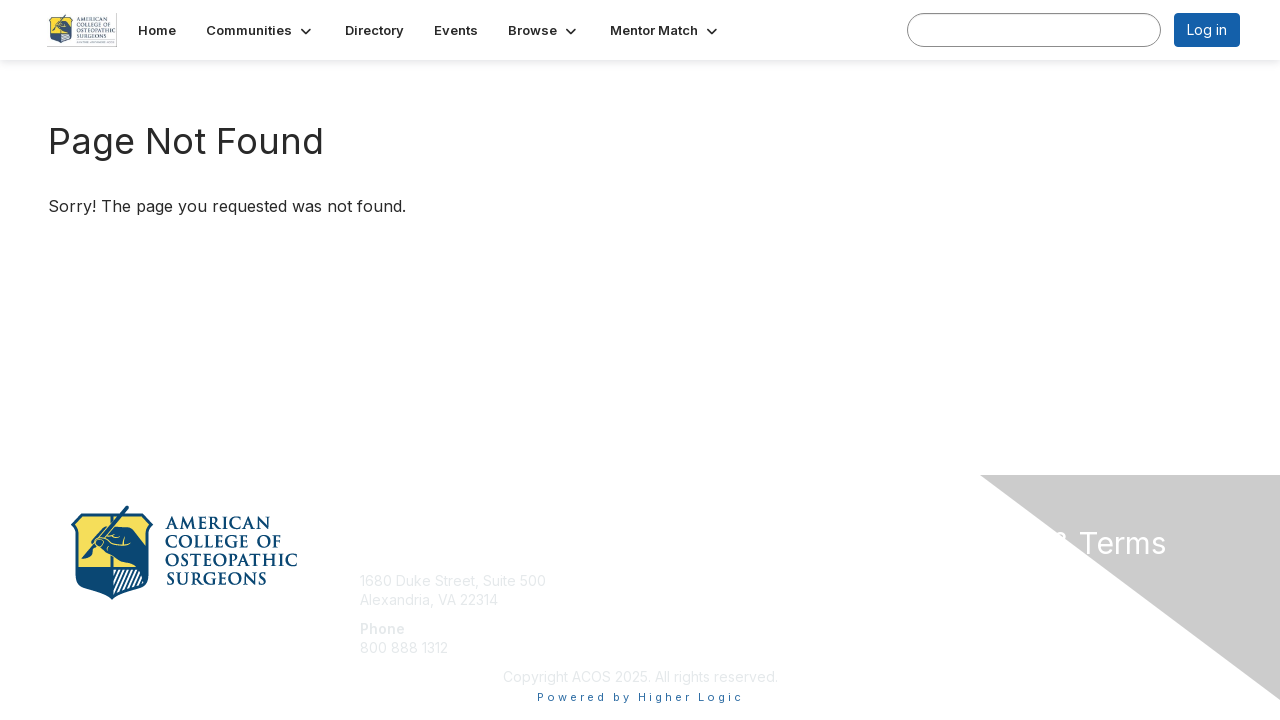

--- FILE ---
content_type: text/html; charset=utf-8
request_url: https://community.facos.org/network/members/profile/contributions/contributions-achievements?UserKey=bd50df59-7498-4589-8905-127cd9d23480
body_size: 25113
content:


<!DOCTYPE html>
<html lang="en">
<head id="Head1"><meta name="viewport" content="width=device-width, initial-scale=1.0" /><meta http-equiv="X-UA-Compatible" content="IE=edge" /><title>
	 - American College of Osteopathic Surgeons
</title><meta name='audience' content='ALL' /><meta name='rating' content='General' /><meta name='distribution' content='Global, Worldwide' /><meta name='copyright' content='Higher Logic, LLC' /><meta name='content-language' content='EN' /><meta name='referrer' content='strict-origin-when-cross-origin' /><link rel='SHORTCUT ICON' href='https://higherlogicdownload.s3.amazonaws.com/FACOS/ed1dbaa1-8cae-4bb9-8705-3567bc995b5f/UploadedImages/Logo_ACOS-RGB_2.jpg' type='image/jpeg' /><link type='text/css' rel='stylesheet' href='https://fonts.googleapis.com/css2?family=Inter:wght@300;400;600;800'/><link type="text/css" rel="stylesheet" href="https://d3uf7shreuzboy.cloudfront.net/WebRoot/stable/Ribbit/Ribbit~main.bundle.47bbf7d39590ecc4cc03.hash.css"/><link href='https://d2x5ku95bkycr3.cloudfront.net/HigherLogic/Font-Awesome/7.1.0-pro/css/all.min.css' type='text/css' rel='stylesheet' /><link rel="stylesheet" href="https://cdnjs.cloudflare.com/ajax/libs/prism/1.24.1/themes/prism.min.css" integrity="sha512-tN7Ec6zAFaVSG3TpNAKtk4DOHNpSwKHxxrsiw4GHKESGPs5njn/0sMCUMl2svV4wo4BK/rCP7juYz+zx+l6oeQ==" crossorigin="anonymous" referrerpolicy="no-referrer" /><link href='https://d2x5ku95bkycr3.cloudfront.net/HigherLogic/bootstrap/3.4.1/css/bootstrap.min.css' rel='stylesheet' /><link type='text/css' rel='stylesheet' href='https://d3uf7shreuzboy.cloudfront.net/WebRoot/stable/Desktop/Bundles/Desktop_bundle.min.339fbc5a533c58b3fed8d31bf771f1b7fc5ebc6d.hash.css'/><link href='https://d2x5ku95bkycr3.cloudfront.net/HigherLogic/jquery/jquery-ui-1.13.3.min.css' type='text/css' rel='stylesheet' /><link href='https://d132x6oi8ychic.cloudfront.net/higherlogic/microsite/generatecss/a9a0995e-cfcd-43bf-a12c-b2884e76c499/9ce7c37e-905a-4882-923f-9274b7bc9e75/639005445622570000/34' type='text/css' rel='stylesheet' /><script type='text/javascript' src='https://d2x5ku95bkycr3.cloudfront.net/HigherLogic/JavaScript/promise-fetch-polyfill.js'></script><script type='text/javascript' src='https://d2x5ku95bkycr3.cloudfront.net/HigherLogic/JavaScript/systemjs/3.1.6/system.min.js'></script><script type='systemjs-importmap' src='/HigherLogic/JavaScript/importmapping-cdn.json?639040174335538042'></script><script type='text/javascript' src='https://d2x5ku95bkycr3.cloudfront.net/HigherLogic/jquery/jquery-3.7.1.min.js'></script><script src='https://d2x5ku95bkycr3.cloudfront.net/HigherLogic/jquery/jquery-migrate-3.5.2.min.js'></script><script type='text/javascript' src='https://d2x5ku95bkycr3.cloudfront.net/HigherLogic/jquery/jquery-ui-1.13.3.min.js'></script>
                <script>
                    window.i18nConfig = {
                        initialLanguage: 'en',
                        i18nPaths: {"i18n/js-en.json":"https://d3uf7shreuzboy.cloudfront.net/WebRoot/stable/i18n/js-en.8e6ae1fa.json","i18n/js-es.json":"https://d3uf7shreuzboy.cloudfront.net/WebRoot/stable/i18n/js-es.5d1b99dc.json","i18n/js-fr.json":"https://d3uf7shreuzboy.cloudfront.net/WebRoot/stable/i18n/js-fr.82c96ebd.json","i18n/react-en.json":"https://d3uf7shreuzboy.cloudfront.net/WebRoot/stable/i18n/react-en.e08fef57.json","i18n/react-es.json":"https://d3uf7shreuzboy.cloudfront.net/WebRoot/stable/i18n/react-es.3cde489d.json","i18n/react-fr.json":"https://d3uf7shreuzboy.cloudfront.net/WebRoot/stable/i18n/react-fr.3042e06c.json"}
                    };
                </script><script src='https://d3uf7shreuzboy.cloudfront.net/WebRoot/stable/i18n/index.4feee858.js'></script><script src='https://d2x5ku95bkycr3.cloudfront.net/HigherLogic/bootstrap/3.4.1/js/bootstrap.min.js'></script><script src='https://d3uf7shreuzboy.cloudfront.net/WebRoot/stable/Ribbit/Ribbit~main.bundle.d123a1134e3a0801db9f.hash.js'></script><script type='text/javascript'>var higherlogic_crestApi_origin = 'https://api.connectedcommunity.org'</script><script type='text/javascript' src='/HigherLogic/CORS/easyXDM/easyXDM.Min.js'></script><script src="https://cdnjs.cloudflare.com/ajax/libs/prism/1.24.1/prism.min.js" integrity="sha512-axJX7DJduStuBB8ePC8ryGzacZPr3rdLaIDZitiEgWWk2gsXxEFlm4UW0iNzj2h3wp5mOylgHAzBzM4nRSvTZA==" crossorigin="anonymous" referrerpolicy="no-referrer"></script><script src="https://cdnjs.cloudflare.com/ajax/libs/prism/1.24.1/plugins/autoloader/prism-autoloader.min.js" integrity="sha512-xCfKr8zIONbip3Q1XG/u5x40hoJ0/DtP1bxyMEi0GWzUFoUffE+Dfw1Br8j55RRt9qG7bGKsh+4tSb1CvFHPSA==" crossorigin="anonymous" referrerpolicy="no-referrer"></script><script type='text/javascript' src='https://d3uf7shreuzboy.cloudfront.net/WebRoot/stable/Desktop/Bundles/Desktop_bundle.min.e5bfc8151331c30e036d8a88d12ea5363c3e2a03.hash.js'></script><script>window.CDN_PATH = 'https://d3uf7shreuzboy.cloudfront.net'</script><script>var filestackUrl = 'https://static.filestackapi.com/filestack-js/3.28.0/filestack.min.js'; var filestackUrlIE11 = 'https://d2x5ku95bkycr3.cloudfront.net/HigherLogic/JavaScript/filestack.ie11.min.js';</script><!-- Google Tag Manager --><script>(function(w,d,s,l,i){w[l]=w[l]||[];w[l].push({'gtm.start': new Date().getTime(),event:'gtm.js'});var f=d.getElementsByTagName(s)[0],j=d.createElement(s),dl=l!='dataLayer'?'&l='+l:'';j.async=true;j.src='//www.googletagmanager.com/gtm.js?id='+i+dl;f.parentNode.insertBefore(j,f);})(window,document,'script','dataLayer','UA-55297468-1');</script><!-- End Google Tag Manager --></head>
<body class="bodyBackground ribbit  interior  ">
	<!-- Google Tag Manager (noscript) --><noscript><iframe src="//www.googletagmanager.com/ns.html?id=UA-55297468-1" height="0" width="0" style="display:none;visibility:hidden"></iframe></noscript><!-- End Google Tag Manager (noscript) -->
	
    
    

	
	

	<div id="MembershipWebsiteAlertContainer" class="row">
	
		<span id="MembershipExpirationReminder_75e9a5a6473f4dd7a42a7221a72ac164"></span>

<script>
    (function () {
        var renderBBL = function () {
            window.renderReactDynamic(['WebsiteAlert', 'MembershipExpirationReminder_75e9a5a6473f4dd7a42a7221a72ac164', {
                alertClass: '',
                linkText: '',
                linkUrl: '',
                text: '',
                isInAuxMenu: 'True',
                showLink: false,
                visible: false
            }]);
        };

        if (window.renderReactDynamic) {
            renderBBL();
        } else {
            window.addEventListener('DOMContentLoaded', renderBBL);
        }
    })()
</script>

    
</div>

	<div id="MPOuterMost" class="container  full ">
		<form method="post" action="./contributions-achievements?UserKey=bd50df59-7498-4589-8905-127cd9d23480" onsubmit="javascript:return WebForm_OnSubmit();" id="MasterPageForm" class="form">
<div class="aspNetHidden">
<input type="hidden" name="ScriptManager1_TSM" id="ScriptManager1_TSM" value="" />
<input type="hidden" name="StyleSheetManager1_TSSM" id="StyleSheetManager1_TSSM" value="" />
<input type="hidden" name="__EVENTTARGET" id="__EVENTTARGET" value="" />
<input type="hidden" name="__EVENTARGUMENT" id="__EVENTARGUMENT" value="" />
<input type="hidden" name="__VIEWSTATE" id="__VIEWSTATE" value="CfDJ8JEeYMBcyppAjyU+qyW/thQwd0iMfLeduumcxy8gNM8jPVaL4xfNuutRUwl0mUQ61zK/h4SVmefRijR6luW2heeZ5vWAtSbEu6hrFcfwDFs+DIxlPDyrRMHt57QcMAhfWqUQI0VHubG44wXUiqJMQxESi7zqOXcmAYThWKfQQ7IrchsCZtHMf8lHsua1kkPYESam3hto1nzRUPIs/AkvWswI4qs767OnGta38ZsetOhB2g4mJyZEVQjyVdxmbymBJ3NcjLbHo8ids+kejaFUq63+UYF83FimFFTlyuArf1+af2uT4XsaEzF1ns9fh5HS2acloplnaQB+i+n8Oq59DO5RrVYe8KAkd/ujpkqtnZg7ONxzxxTDKsxOdvcUSq7zMn4FAYdlB/fppiN5k9lkDYSpk+Qt3vEbbtpm1Q1oLRKNmMXAj7BgRSXj2h1CMQiLteEdLFmD/Nw9JREi0QgTV7mxAuz6KeLFjrPAtCOFV3nbZJVYnuZIp6ev6I3f/hsTnnLiqVpkWT3WStQWPEwdlV5FnBN8dZtjeHuOqcHteLBIwFcm1ravnpHu0RgmV5NnaXR1aY33rDlGVcTCFmSKDLUXzQCqKyOidAGoLWO80f+Mztlr7cy9w99rFFiW6/eBuF4/Tcir52mtANl/xqXxFaW32fYsy6d4tf/vZ075VdCrzh7EMO55D77bYMhy2ukTNSZVORWRfJppObmB10ZIiohUEROcxwl0oPh0FLFQdsMAjEgwD2m6gI1PxiAdatRFhHMp3+zoY0O/JRQ5cJRxA5TYhMAfnuZUyn/thALsNcxZghr8CVOZ/rhrFxfmGpj0tYXMOlF8y5CQ5Q0GhzardcxZxNsJMIjT+/LgxHRB5fOJDRnXERUNvL4nAag7q0qh/QCZ4K1qCyMvWt6oQQ6GgMeKiZ83PxTxapn8oRdNDZGfo2UEqDAgfM5AnnlwHDy7sfMiq21HGVqZWfqojvMm3ZMHSAKkW9sxTcDkGanYRZbEyLv5A/[base64]/hVRRrJ5qdsVkOgEsXD5MrLBWU2XcpqdRMgEY5OuIl8R+kN98kSUuzX+Ma3XjQUWs5Qj+/z1pIerOtWY4j5WtOkv1SHABfys+WPz5tzZfgpjLdeFXt7EneOPmElxJlzHHp9T/YWjADhzdhg6hDsDGZiEU2Ceyv1X9TQtbAYwZ88yvLaIBQVVNBVHbnCkEREYb5j78GeuM2FJFyMooK1MziPr1DN9evwKQu9QQptzFVPFasy0Vz9BKAP5ySaSAAluf/YCylNfd9SmKOTRNZzhlgl+ZAQhuqCpBoRWnfSJJgfeQ4FNJAt+2H3Tg+d6F6n1D7fZSxBhlyryxQFoE/GSIMXpiE70TLPblMknik0AugyTl8+WEgyuAX7dDc8us7/6ufCHnkaKNTH2utZpv8FR5+EOD69p5fbpO4oB57O5+vGJJ9QyX0bvewxbfSWm+oh5/iktVq8/382UrsVHI0kL78otmNEZsigROhz4xb1ry/JRpoUWnM18SczVuQ+vTDzX7NJyNhAfN5dfnLnKqVlN36Sxu3bgaGL7xZf0JqnSqqXLI5vay1gGHc4yjZBfnGNBn8dwgX7oVLiHObiG7TV+QLsyEhp7P/tWiweABB6ZYbej9M0yQD/Eo8+opGCI5iv64ELsxMxzCoAyE6O0Y7UAD2QdkyVTb0GSNIKdIlPhfqEPlh356iLjRoXWy31zBmFfIb915CzAIbnmsRv6jlFTPxvXTiZCX1kjAKVetAT9fS44vvXC5Pysr8fovlqfHMYL+embVG1yZf704PvDKLg2zz4gEXNkJxdqSBfF5zrE+jS3YoJmPuGIjlJ/W6eTeuD7fyitQ0x7D67FNBDWIok+A9RlThXiI8oypjjql0SY2h/BgV97N3qDjaExqdMA7PtaWwprvAlfr56KTvBEjaV/9huBT0L80+3BwgxbEDVrEJb357XIwycT4JKRAB89FVpQdaRM6tyA0bCZm011N0tvY+R811ibevr4rH80sQPuknMVEsWVpVcSx1i5lSY/KFOw9z+t++kjeO7PAGtdrNIdiy5Ni/R5YthMSBey999OxUM1/aVZw2s/rBC50m/xJ4/Lycsye9v5pOUhSIsa93hVXOnpUAX/cJ61SXj6JX0RL7/h87ROVsn0uAmBh9CHXAnaQS2y4q/SoXaab6dSzlLAcltkUhAPi46QxD0suTVkP+MJgyJZrQty/vkbFaIrYYn5XTg93G1BWYWIx3dg0on0cPQsZG/jAFcaXwnF4cMPNPoyw4Am1dZKwwKmVaAnVyt2zXtqS3uFZxXzN5jvVzDZh201b/gTwjrzd7IP4ZM1qYxYdv4vpWWG+xQ0mNI7oSVLhG2WBJjNXwAyL5W6kopwFxXW2Rk54d5vIbnuC9GSC5WKiqGMrZwoW9c5NR0zeqvfx9q/nKxCDX+oOkLkxEBsqbAZuCXyyqtK912NYia+gS6uQUaPOENQCQNVrQ9qtnX9hTKEAS02rtB4RJf7Vv/1G8oUAvizTW7QKdHRR/MQTk3F5xo4DU2KIy51rvQzgvCHhYLChIXTHnGWevt7lIcdK81wTi0/G21yvkJzf2un2zb9asdJIGLCbqndBMuZhm9nF1zVT3n2ri5CE7xFcEt5rwSDw9TImhekfkgWJBHhDmCgf3rGnFSn8ufpm3iLsFTMod52mKN7he8Qx3iZo0q3Y/NTcyx2kIwKPkj6QLp7Wuowi2zBKNsVu7qxJ1JsqXimlCfxtn48UhDtLUAez0Uq6pVaCrpdgASWDPbjAykGrD/z2b9uZtG2H+vwX9P7hNb6KCPJaxzeEfgCY4u5BUFhMZ81XebswJNUzmAajMudPeho76W6knIsH2hdOXJsIai7mzl4yQMwZp41lxZDQMxHo6dmAgKehm4hle4TvCOSQg+2sx8S/8VzHn+1Xqli0egw+rmtPfp5Ptnc5JtGQimA1XDzcPRwlbVuqUBonvISa2k7vwAyVmiVU+7OvjynGP5904qp4aK1/puqAXHRFJpu02xGcbF+iaGYSljTOis/K1y/BtBDfDkY0BUAWoSwmS/dzLY7F6h1mOwlY846uDQRVnOgB+Rv5yDbw5Jz7GnQKrC9yAbX3Dr6FH2+MPw1HAnd2ONPQuPQWkoOIIDWtdTNZzJP/hlEVDsEjF9FnTSLLlAXcbkSJ7Ns/AOaXbfL0QJRq8mikjrc2gjQU9fPofhpWgjyIJaehDVz3WIf5M6VcIZ0HvLzg5Y0XtwZIhFFIIkdNA90hcncWrKbptavVReKmZkr2Jf+kNwinBthNr+ykNjzZA5eQotyBIDeX3VjEWw7tXYJV7x4XxsCl+XhHc0u/fb1YAhxHW2BViez8R/EyzPQM3q48tIX+/S22Qh8Zu9t9i3Tmqo/6i2CfPiOMubQhQHNOgbRYT4pnXmNGCGzqp3hi0Xo5M1Y9TfbZUiGy0++JDKLQM/gBZ6k9x23RgkE8UcbnOrs6SQc8+ajDFk2S2vpJwKATBbhFJi+HAOGF6oDW+5i9N2e8eZIppz/hRjgbwscwltxaBrsRHtPp7lRMAG757ZHWoHFZ3YwXnxfCRvpc2hmac/DAIfhpXviBSs98PMatHz5WePYzby04q0x3h0UOiynlI6GdZ+Nih9aV11xJqAcNiHUKTznWG2x1Mw53IDwueaYXu1cZRRgv4q1UDYOuMNEXqN7m8E2We9ag5JhCh7fzpne8KVwabfYhCuXr9mOxv+O7rKSjNjHRgNnUiBlbzEIzBu3WYftlavRG+9F6Bj/vErAuv2YXuNUJK6XvpT8Gk8Nv4Qv+OAA+neJqJQaWl69DMJXdfcnaLf/xL9ALSuSXhI1GlM4mmN5M/3XBLh4mY8Ch5r4uDQCQouKffZ+UEi3awuL5TLmS/[base64]/9k2zb1zlvmOXYhUgqnZl6d7jTHHnlezcj9nHVWjRNEhIXahu/2Igald14d02alb5tQNykugjU9ugc9ORw+0BSoy/9qwaYHpFW6HyvpODCiWTqOWLEjgsAT9aCueyZHextLyYk6uGUgxmXu1uXMvjBChZgNqsZYzQ4N/EgB/mmrsetBeQnDB1nZYTQte/2+hUed/8iZeB466vWRdfXi/gbVVA2MoEeTZq9xecKMZjX/B9URHAcap6fuewf4HldQeKu0Qw/vbwfLFoc492QWpqFkNL/UyFt2PKfI4nnYJCHSKZoxnekCCysj8Yi+haykpNJNsRtJG6TYShBw9kRUnc8HMZ2U9X6ZOpTG+ze3SjaB5sROMqxOWUKs6RerA0WVdr6NhXgVMtHf2QmOkMw/BBrUApSG70t/AuJB66mfQzNkE+2sZP0uSU5s86VZj7SiE6Hf+jKBPa6g7X4E1gL0XMfGozrw+E7ukYbEwlEuEfB/Be9+F3dYyMPd5PaYGHYFEDCMFq+yeUBWWXvbPL1s3FgoT3b8wDJZrcBN6IeWZWIE/upojmoIW59YOOuktfGrmNptzZqN8suwzgzwg9SFJqtyXPNa6ugDvi0jq2j7FTtKLOjOYCJIFzxLj/lzqL+zHW1teGkdbpbxUOnED2uJUP98h6XJZeUVjnjvof5UV9N2x1OlDyLBrR/9Sa2xkhIN5SvXSIucD+hrUmTHYYdKpsmPzwEC5mnIvyI9brsyfwx/ZECLvKBztL1hqwndUw87nBLpv6lyepka3O6imVDrgA+vn5SppkFaPjsuXVD+wG/V4FBa0ZlmTvfvfQ2k1OvUIvWMs55ILtV/vu3sxgmfTKSsRW30HGabIpX/lm8O1j17xZWXgjL0/cGVAhbkNqbXn8wre9Ei2Hcoe4eiSFzM/kbVwDlY2/Q2TdIkp2LyCzcxNQGqJEvtKKujTxVwxDOTmcBKjYe+TX7YjeNsxwMX8XQX6n4bBydIw7nhn2hbxy1oTltjMVrxq1JutLOAvpSqdbcybm87ljMmLLozs2BO/qhlvpp0Yz/4m+fbM5hsx+lHQfhRa+wqaeqOE2RKjrMwiPFLobsB703dTxVMOVvFBgqVt5VdNXCC840LJC0ijjL2ur1SkTL2jtxbvHVpMOq1byCRjB8MyGNaqOtEyNK1Z7lRCbBIYdTkHxkjHCiA9c4q4CfjgEoDGNPkXpKb/09uv/WlKKIMgG2OHUp4Y5iHQeF6hFYJujOE+71ATvKbpUIhULo/3/31JCbv6oYi9ptjT9BXn2P4gCU3cUPmCscMdbZQDA7Z9IEBfNNzcO8yy0ApU/kUcGnZuiTQPcE4hc/[base64]/dVrXPQKVV5gjzwIo1RIvzqaULfTdG11nrH7v8SOGTA7lA6iNt5bPSBDb9j8zHNOmPrGwyAd7MApGFgSWvQSzEDzPr83ermH/oY5/Bjio98SOPUowfk1mDIN4+/eb0hf+Z40frWdF/aiVAEXGMzUUy2OKNSpcA0R3effnd8cp1MPghTBIt8r5zYSCtnj+4VFqrBIS8FScish8Q2GCwpykckal/DJuWXh2VjQNiXBEdeCHMKFppzOrGuMO+UFdUaE/OOPqT72xMemgfAKaDp0Dejaj/tTl9wMCpdKQA66cReBShvjAcco96vLNssAZZZig8OdtErPmJpFxtb6b+pxE+MWzBD46RVTv03dc6GqDVW5HOztTWq5OAukO7q5Sw2hKH/UpqBMFJUkSmkQS75pDR70ZSrE2KAA01MrW5WwMFYfHr80eDsQ6u0A8bXk4NHPMAvQWH1hBxlA0/vKHdokt4Uzx6B1ZDscYtMolQ7/AqQYO+kCrV+dj5NhyNlQxYTkSRvcUhUBfYdiYpJYqL0AD7lJOoyJ+PaaEwHsTjHM4r1j5JVLOA18370owlL8t8131FmS15qTTzkSwIvbYogqv9sCDdOIq8FrWak0vH0HaAL5qdb2DIhJYJ/o36tKHkhQA4S3sCS0tc3qJzXSbN27lXzhkeIFoP30yTW4cwHDrUkzb+yYgsEwEMJsPYY3oDZXAj2ERMcaPb0IZ10YPRh7JniPuvKQgYhoedZOs09HswuHeU7N9az7ABUc1LfX7tRmr9ouz8ErfLE5TNRD+GCFUMvHob4+DRu5unpWLCBPzY//LIRlouR2NmP4TN+fy8cC1PYDza2NUfVnvYTw4U3Y0BewYTACNtR/Cjt0AyttGpAaaXmziNyEBG2MUA4mfsqHljYyUDd/a4APzWvLG3sZ9qAvCAtcBpye3j7Y0jSSbaosr1yIZW989xJeTU3XBat8JWmPZawDiS2SLu7Wxs0q2e6N4G98tEUFV8EZ+1iGYYqxyQHiHLssb/gbHNf9xyJPwQn702LFItWC1IvAYALRQRGJy6HUubTqDQMVgAuhqWeWj83KB1D1VgSlMMxd4PpmWcLf5ms+KoUvFPMcrzWh3iS+xsa42r9kE0XVQxb4leXFxo2FlYD7Hh0Sj2fI1iqxPMb3oLexjfdcuFwfrXR5I7+GXfMW1ZPj8WM5YE9N/DGRoA735E9/Iw4xyn7rgXK3MijLmxjwUqTggLxMg58YMvBRK2CgWL7qVCk/b0f7lICe7hLLxhRCViUlD5Sg4fAIWg3hrdhvzTUmV156Svqv4qVwUGE+071YrPscK8de2MwQvf6Ps/hFiE2WbRmgS4bG4nJ7lyg20KesfZfQHMukncmF6Zird+7YNXpuGU0BM5axpE6W3AWgM+BalNq4lC98MeOCH0Xcggz/CyxVlL3yxK/KCBftRgA2w2F9qqrNOk+RTNCSkG6lW+tYw9c9g/5AnF6UL82r2L9vI/aK8g2CpIbpCPQkKohCqaVsfZII5XSeWvkOCg9DQIQwST9/mp9F/Pe5cTQRWj6atPpQXJ3LXHkINTddK7c6DgrHGvPUqyt1nEmy9peFP5INwD8b9f73QOwYfvrfAH2AX3dGWGwWIy5GmlaEdwAHpm1wEl1NaMveh12dmTUJhoS8aVDnVC5hjB3rHCixNvf+k8csZaL4O85xNDDr0fotzCLyWehlyzTrOrbkIGT/anIjVLY9aENH2aZ081OAN/3KAc2+7uhsK+VXED9ocIVJJoJ5jc04ooO7SNLDJqT8gUX2hX8NP79uZXRtQP1JkLerL+3Dt0X7a+xTrqYJ7a3eAJukm5fKYmSVZamLxCnoUUkE0Qbbmwg8Yochktn51DDaFQCwB80OyO6Q8WnrtlXeUntL15ulicwlny/8fospxS4E/Qs0pi58RfOGkZjft3i0ZZZY8Fo2O9v9rPSAX/fJAtYwqdyyaHnqtXx59DW7LlWocyQpgdqeq/LemWgTp8wmrB6nL6t8ZmpWSLTu9urCFRNtzrOWXm8DampPTYn+3zFmi/FoiwHL/6nm+vWBqsvLimwXy6lViV0ZjKsW29AWyDPbEKI9WjkoL4VmiRa+LjTst5Oc57owt+jtH4NM3TP++mtHkpsvbMNMNyWuFodjUOzFIv4SkroRnFJp33w3hny80M02PEskhSnp/baDxkl0esJZAdu9ncsDvaUWMZia5Le5we5PzvejGNqtvXaznWnFQZSF3tN1ETMnnvLl0biysWr6mxPijw3yzhBaEzPaovXXQ56cDuCTySFwWV0P20WQpZtBu/zsxTjr6ilLy5X+llUVllq6Veb0ZAr4iOPwpk+wDI3+5uHXzkzX02wXEep+NeXVqhohYnSb3dlpiu9PG3QmAIesDo1q/WpBRAMcCxqd1l4POSBNSWNMjMqKdQz2HwOTpk49YLYaKy2OC0Rv15cmV7udSYjnaGLjZnVAXssHf8a646rycRfTMCYaFZI4n6ST84/iDMoDBPvqyJfjtX+O2sL61RFpFWVV40Ojf6VUUZDKPiFHLOxymdRAhiNvgz2YJ4hAGX8AFapsdYAOL1BDcwKxJKYAzxVPhVXdxI0iHU9J2w5GWSGvqr4UuFex8+L5UikPI0Ku/s0SricWkHzD3xJOm8Afkzh/[base64]/Jvg85RmMb5AW9UgdMg6a37di1L6SuHybHRghNvWnRjnQtZfxNnr5qPZWr5ER3Uk+EzDnGGD8dTqhNTMqopicAtZ9Y8NjIG4HuYo8uQSqkk9H5gQDEu7StwDTPpyNt+rZh7w+Tm9KHreKGWYx1aY9vpE1rbyVWqMPna0Fbi2IefsdaQlaJvEiAnBUg6IlSOZMcaw5j/eFhlnxBws/zjZfmyG8JZ0Hic9WWQjko6UjRfCdFJzegZLNmONBb4RcVR5HWPdQbreTi/Db7uz8Y22ayUXN12amQe15sUxAJnaVOGH5h8n6ebwycuU+PRMx8c8Mdc3eqaKaVTyM2Eb7ZeyhYkpf2IELUoS3yxZ5qDvA82wo/Dcmh6L9HqAgYBO+kbqQZQn24bXaCdm9xWFSGo0BP7Uw3HOiHj1OUEHYQ0+OaXdQH9bHf/jdIYBfekYQWuJEkheCwlm4xtrKdqiDdPAkwn7xTUB6SJxYxU5aSMxQEUwcknKXOYQWbgYmNzBTpAGxSWAg2Xretw2X1qKw+5n6qECIb+pRI75pIc3X4TxqudJXijsvEhN/5lDub64ldryvmJWf9vPZVOOSNeL2zNp808s6a8ocLS3SivlCjkWCix+iducKWNLgUgLZBRN5aZGU3e2ZOUInGP345879Me3G/7REA5PWQKavgenPSTWdIJjVTr0LKSFx/u+w8V+5I9TVz3atyIgs4I1aEWuS6uR7tr6paVfvA4eu+uSMy7cvE4QZuvA7nf/xK+W+Hnnov/ajPQf3hSI/V+PoLOnExuGQcv4Im3p8n75WVgBR+pzO0b9S2GopFXXuup9nxkRFObZ3llM8AA/E0RkTxJrZrAEO1X6FovWWHhhCs+6WhJuJfHDKgAioymevybw2kj5/UcscfugP9lpFxhYHaNP+KfzidzyqXfzrzRXI6At13XAtnywc4BUUz4r+Qfp+wv1tDU9/WNb+qX/uIGs3tgK9FMgUMO/bFURLh+c9Muu0edXvNgbR6FLQedPAoTY1XYnAEyII8mkifBkyO405x0VP14uYNRqCHDVeORVbmo2Nvgr4rKnejQEEqELIriDU661wyZQj23tcgUg7+q7UQgJCKyUvlYdrEZmh9Pp3HILTSSSOnFR+oImJYvML5bWAcGkYvG/[base64]/Mb1GIg1ZCdGKeGfeVGh6OLwcNdLYOKriMfqMUvSjGmUlMs5Z5nJYG/MZDOj1Gv1cQhVNTtzAPLzcqkazvfzwx8BP3MI1I+Ol4pGwBB6w3rcsSnX+qw/J42JVHu5HHlI0e6FYJ/JR2ysL+g6idPj9mKpaJ2eGgM4q4AG33QR6bLYEkPLnnMC7f2VA++kDT4cp9wuQUUjb2RGFd6c/82LaqNGGyOCEJCjHRHz0+6ntf7wijChdNZhAmG6t5Rjptj2ghlygJVEBrkp+4GPhgwQuGIIhkvje+FhDR/JxQoNHEYV9beiKw0nb90OljsEFimv2IlNUiIKoO8UjcuOQCbqxa5FnE7suC7Kw7Ft8S/o5dUNE9lu9lo5PzN9y8EmmHf8bNoX/md/gXv+phua+pXm6+hAkA5UzmlDxtLrK86wAJ+rhAbtcTMRhValIGfaKNlKt8z4oETCXTFZSnJHnbhGv5+UybR9mSQtK0k8JapBjQk1i8/eGj+D0v92VsCNa3fIgYsIkwIWK0PbREIAqZNaaTclH3YiGRSkgk9TB1jZnTcz/9T4X4GvhyBQXEZij+Xk/PzNd7MhqyYnmWG9MbpCGwGzTQKun3cxV140Eki8n0RrwOcZTaSHjvV8eDkOxrH6cyW1MAbS0OmcWS2BUo+OSF/rrhmqTposenOjs9cp9VFbATlrD7ovW7zCNRzBSQ+Bd3sFJ3BepFYok/[base64]/p7gix72opxUlg0b6g1AbuvSUn8PVgktP/77lbM6CQcrKgchCrV1REIf2yHyt/g69Dt4YmozXhgKwlVPsKay3eGh+Xz5Fiy+syXW8fsc2fmOUCjtqV6nUsU+P4tXJ1u7XEwKsvbe4qaQVAC2dr3fEh410Zz/IP6NRemQEjbv8ThziSBcPF9ZaitQZ5xAmYPh3IJjeXl5o7cakb/1lWqR8L+x6f0dO6fvWwg1Q9DsA89i+MKxg+0aMeFLW3FyR1vDrocklcr5Qr/dPkP2zPWHP+UZM4F4KqRx4HrNWJJhV4Imu9cnhVcsIkRQrcD4VtPb/dLkU40A586GqE5fO9y5JI76UQjS18eVL6VC7G/diMiI1Hl7yWW4GFjuvbYN0kLsR2f/YSiE8JYnEkVq2iynOkZ2DaDy7yBip7r9+urlOsPLmV2XlmekbGMKKKGTrUWJgPffMJJvxKQjmoriMX8rcv/CWQSqnqSgw4rTFE/AEFV7H0wX2bnaE1pj/l2SvFtVaUYVk+AmaCqZU59YHFXh8DJohZh9Q9uzz/jvbMp6PIai4lNmMYsuNkiksWfA1xU2Jza/8jXieqvbrGR+DOMGgKrGUQi1iFib5S99Ixk6v+I1jH3fg1QbKA/Ir/oKGVUCABNs7YY0t/jmlykAAuqb0j/opn+deHpcmFIHh/FG+Bgen4El5xkVf4PUd1+3ASK2iq4piaSNc4fLmfS+PYGnKoVXh0kE+kI6TMJeWIbVFxyOIIncj/q13auvy+Mxj4mxzkIq45E6GW4gXccF0HI7QOdlZZK1F9nna0tIfHAaIuZtVza2NscX9OolUVJcwgZq+Z7C0T541jxevi3+J37UbvWHzvNGO4kfn9zW1jChsoUeC1BI5UzUpvbLT2CVEyZOyq/poZoZdoWJklERmFi+qme2lmcqeU6aOzPSgbwp85PfU8EuOuvdTAAkNow4pKRUjuVSzLwHgBtGzsRGNrYnHvg1zhTB6vIlYQeZtWcNJPLYxApaLHGlWyorWXxcqqxhaf/6alMZStE/K361OHqXWhvGbg8iSdh9Nm7ECagq9ofUMHRIe3o9alhG83rqiv9yAPc+zlltvWlaqUrGOPag+eJfwf6PrsRrbukBYBrzc+BVNthx+sqBntn4ycvMCXSr1LFqeECd0m9COaK4rTjaSwaFm0KpqpPPJdGk5sQ+NPjSetW5yhxCZB36/C6AG+w36qZtdhXwSdwskUga9t257YkGxZXowRfBJlZcIyV9hY+FkY/suKIK9VYQr49o9c1HuJmKvIH3w5hX4ymOmBXI7JfSi41VcHuzSnYUkNYZfcfMSc/03AzOWgIgNlYa32tJGD5k8cMpbdNyPuxpt0cZrtuehzqx/VJcZYLBUNd0QxOJs869mpR7vcnuD4nSBPbMUlPdYn+avK3IUapvlG9uO6yr3Ro5hlMgXbmSJpTJurA4HZjN4y0/XCvAkBjFLHK9IYa54Iq2Bf9hCTmQY/LavY/[base64]/GJpRCPk4OQg0LLkiZ8Uv4RQzlJN87XwVVYiTHCfySDgbqVrsIluIPoKl43qUwH4pdth5+kRs57b/aJUHgHWHSSFw3/U3PjOd3t3v02r0EICtW7V3BL7Cc2NLP6LeGsxvWyFoheHlxezM2Kjpbe6H4ABZP+7m02CNnmp7gfYZ1y9My0aQN8MYCZlX3rY1Pr/ndSBZo3U+hXm1aHfUmySk8gbD53bpB+L7L43aBbQjXvskTCU84hx0aeFhJx6JumsbEn9g6ChErULL1gKRi8dlxp8M2UmnTrAgq80XH9KtflAVsXqJwvKhs8YG4ekntdGNp6jYoWkHtoT392AIsKg9wnJfszcqVlrkZztMkcmtcQcsgWxSBLQbnCu/j4ZFkSEnzk/W+H8PaqflDckI7640BK/AxWOSNgTPQJVPwqE8+OkZW2Co8KLPNiU60KGj/33l7L2Q64sMQ5Ac9zPGIkAv2uvTh5U605EuLyFksWfmNwtVbhQr2Uk4UBLCIrWfujuySPXDYxgXpG118yDPQt1BG5rUDHn2JNaiRCT1yfYm3OXdRyrRwalTutZlGPPmLTfoUiZv9iJedYII8X7WMp2u+40t5MHpmRh2hxyAyDSyHzqk4CeUgT7LLul/h7gmVDA1n1PHA4RHTvH9B4pLVaXTFeZDd43jnIfhqmFtpctzYNju6ChbQGLvgX1zIUTNJtURbfPHSCgTLeM/xiBokkbE6OJMwbVvi+bxmdbk8n5Sl7PpJdY6VEQY85x6wNLXhgEZrWT1FoJWnBBeLDYshNJUYDtbL+7UTUcZ4HuvLZViBx7awWS/MUBOREa4f0ONZ/WWHMrEd6li5cxhZtDVGz7ybdJSp/CQGz3zZ/GYQBnXR1/zgsnLPdsGNKr0k98y4yN4/9QvGRoNmPfZWNYizkhSFS7Cx8XHy6y49nw+iuPi1HGMIhF39/5VJ1r6F8kN3rFfh6C4GasAtY4pV9xldGCGCSHx80mTIKv40Q2ILD6BCoXpMbx+ICcJFRE9OOki0N2cKkzXFyiBzh5kbQfY0AhnBcZnwptYLSlccZmrGdwgHTBK3qO+k0Zk7kJ/t7kCeamcvjj////Yw+UtTgRfFc4hLYOuNZC/IDa0nf6g2hQ4YuSPjGH8ocu/hWYZD2r5ObbHdq/1STI18JgOfKB9SK3NNUx/O9zu7FhQTym3DfFR7Ez+gyt8DKt4LQvuuDDCEyuPTeTFxxfjv0/YnKgNDyM0iW9/6Kgw/7NqtXPJnmtHIz3svR1nyxz19Bmub19WHAnzWZe8husHyf37uVX6uWzmzjz97YDMuH1Ft8hP+ewkSFhGOFKiDi24rEY3cqRhUop8Zy3K9MVrB3MA2HwJXNdLpSZGtB8pjRpWmCUR+umZki2xEL0L/qokahu9IuFBHU/Z5Xmatcgp96XWv3FTYUrHG7eXAlxSRSpGYXEZGLfOUcy+oCgeW8Fr7IhJVo29aGtgcXRMBm8RZMsXU2PJboDRmJfHEZs1SjbksUMJ38Ur9hqj1nWXlXENrCWJlE50wPEhPX0h3/WbiGHB99z//+zeQC2gnbqFsl/oAFJ/Cu/PXC+ur8mMk+oAAryAydRo8a74ACnVCNSVm88Dgg0X6Lmdc3jqdUbqMGNwg3EFqd573liqFyhNrgkfdOpJ0RSguNvwhV68wvkBEdZYMJfkGUtZhEmenBUzREoP9kc6GO/imV8ntkiNeebSZ/lQMT/rOOezr/7NTbRp05l6b+k5QwnNolDC97CFSy1Z4QLc1IDv6B8aBrhFFohLQIY4O8EeWW4mZUf7mr7kCHtBVH2Vnu+6sMMue/Lgs9qEnu20+OAqOxlETJwt2j42F8BZL3ouIL51ULuycF4L80mRP2WM1vlSwW2GkeRp/uL/mTMl2wIcJUkwmTIczWxg1OkISXGp4Ry9bPfum1Subqgfq7lug8HqfLFqW3fXNNiva2rZLxkBmd/zRU1QBpGI7209D8L8lMbQguySMM+WEyLbW9XlC4maWE0Xt12nH/op72nFfaqVz2O3ovezZfmnDM/1UIRry/[base64]/b50/NhN3AqX0buKhjGVVO0cnKszSLkrh4GkAGU7LzFHl7SuqP59Eb7n+JZF7eUvgxQRxMMxbApK5MlK5qvYrf/FUfClFSTXBTAfkVN9ZIVnbrsGLhmSoCmm3EGW8wG3i7Cg2a1Q+tiQlWb19eU3cL+Su5EknMalJ/reF/tZabCZlw3IPuObWPdYe3I0iyDqtNjDygt0NmIfe7Jqhsf1actRP+hcA3IY/BZkmxfGf9KfsFaAr6GbvGF3al9N16qGVJdtvD7X+ujpjBBecl08Gs4xa6Mt1Vmb27jO557iIdvtx8QfusKa2bw5UtY2bSUmSZiz9NszdycNyFXIfStAkgK0GcUFPLuzKIvdHroJaX3NwiQHYv2FOgiF2zITKB2Ayvk9aQZfA8F1NrLwf/Bj41CYQIH8WsxKEb1NmUNRYY+VFnuAclEJAhxuWYrZeA035zNbclCTG7oGYM10o1tj2qmlKPM0B/n7CVs15dW5Sgux0H6xC2/uGmO6BHmu2LfR+9veVhOQWY9RW4Io9SRV2E/eP/Sm6OvnxqFzcHDkuSQ3v1F1I75peegNSIpC7E/J2E6xBXdSsuhMvIssiFIN6sBXK38KVRYd9JZEldaRkt8NVa3XFXTxwcEgPBA7TyK+gZgCLKvTqk7b7WXupm9oR77/bL28Ae0JSEJ+t595kvyPb3LyQzz8T1N/6AQDPmu8la/Qxbi/KijRD+TJBbEKd5EJN6GUGlLAFipdDRXIW482S6j8L0xuzvYUiwb/i7S1RGnVDts6Rnb5ncelCs8mV4MtqRStcOk6cnI4VOUjuIcTPxSn0QBuryK0CzS/[base64]/4tQcAOo7PRFJ4wQTYj9yCPcUsOJrUxJ/4//tjGQZcsY+ZJ8mikCkoQOwIeorloPOqu8AEbUOnaIRv1HUkU1eGlw1Ec78VzJtU3z7gCvmIgB4iRagqyNFD4dZ+jmCKIG9zvtCHSf7IpdP3o0y9ElVhnK5eX1M1VrH4S92wlNed3iqzTuiJkpKm7MUhUR7lKIrubP2l+1PNpfi/byufLTuRwVwLPyXYN0hLus0luLqXwq1WmNtPPQNYE4ruyFKnuyAIp0P2qQXSF0oaCrIUc4TY+4INl2Ra508oOKOAAm5PtcUlDo8RPqsfb5YSpBaTHrQdsVwsEmmmQA2jsfKN8zKlhaZ/MxwMGWdtZlt3SQad/WbkQ7tbfeMnxohTCkiXEVqP04GKlVgZcCr+yJNVNbZ6n1T5mt2jtIRGwByIEuqf7hJHp7yzZ9znBXWIzQNzlVtqyb1a85m5J6n6t7fUkRbVwhZA6KD0/FrHWMPYJpr/5ygJsB6uHFKFMwXbn5rNncnjMMohNMJTZzyZzdMRq1k/dtFQMAOozHNP/t+/2Jy+xA8uOKu9tK8ct/VbWN/wXfHolLLuwQ3fSUPmQSliFZGGHdF+HKfdxDSV9TKmGRn4jKNjhLm6PvFjj7ItYOW+m4FJd0Rk237NJF+pZEDpqRXRSipOp+Ikthk9tfePTI8KKn0qUFqtrP/dGS9LZfR6CBqG7XD0AbIKgaL8Jy0se/PtqvByK5i5lUpJWvuCgmta0Oso/CewS1qS1OwsdFeWoQ9y3ieU1y/k0i0cRjtCRR5Y3FBvwumE+plbG0PBphxhoSFaW0SPUG8Xn7wzGMgcRjxMdD/XymPxS5H3+mM3if/W+F2w0MjnNPX2wtrN022tkTWWZviAeMDUDRrfvt7fs2fR0GOr3lmOXcCQ1xHkBgvjRhwcblP5qE7tk+GAMLf9zwa3QIpNwEF35Wdcni6aSGQc2pMyEQdeciGnjD8jnf9jS40i/k=" />
</div>

<script type="text/javascript">
//<![CDATA[
var theForm = document.forms['MasterPageForm'];
if (!theForm) {
    theForm = document.MasterPageForm;
}
function __doPostBack(eventTarget, eventArgument) {
    if (!theForm.onsubmit || (theForm.onsubmit() != false)) {
        theForm.__EVENTTARGET.value = eventTarget;
        theForm.__EVENTARGUMENT.value = eventArgument;
        theForm.submit();
    }
}
//]]>
</script>


<script src="https://ajax.aspnetcdn.com/ajax/4.6/1/WebForms.js" type="text/javascript"></script>
<script type="text/javascript">
//<![CDATA[
window.WebForm_PostBackOptions||document.write('<script type="text/javascript" src="/WebResource.axd?d=pynGkmcFUV13He1Qd6_TZC9ektRAV6sxWFFdHIWTDnXCb5pl2R9hczdgnIStpXT8O0lzkIuRXHSU_OMynaa37Q2&amp;t=638628063619783110"><\/script>');//]]>
</script>



<script src="https://ajax.aspnetcdn.com/ajax/4.6/1/MicrosoftAjax.js" type="text/javascript"></script>
<script type="text/javascript">
//<![CDATA[
(window.Sys && Sys._Application && Sys.Observer)||document.write('<script type="text/javascript" src="/ScriptResource.axd?d=uHIkleVeDJf4xS50Krz-yLqKmcne_JEtDZndBtu1fUL4Xh4GwgJ61ojJ8inqLHf9vf5kKVwpbzxP7JaytE0EhG53JI4z3L568sBpPwchcn3nVf3t5b8atBW_119iCLZfx0toHRwy2W5NbXv0qCJWvkK7wK-Q8QzoQYvKUHimkjM1&t=2a9d95e3"><\/script>');//]]>
</script>

<script src="https://ajax.aspnetcdn.com/ajax/4.6/1/MicrosoftAjaxWebForms.js" type="text/javascript"></script>
<script type="text/javascript">
//<![CDATA[
(window.Sys && Sys.WebForms)||document.write('<script type="text/javascript" src="/ScriptResource.axd?d=Jw6tUGWnA15YEa3ai3FadOo4H1CpLd4-PJBCzg5-E2NKztpbmQKPgxeQ_MkTz7rnRGW62U5vwmSkzxIH0yeB3f1t3lfhoLBOBBcxmVfp_y3UF8RWTbB8vzC6t-DSvkKJx6PEtdCnE2E2RfO_D4evsQ543D6yG1dqw8F-hFRshOY1&t=2a9d95e3"><\/script>');function WebForm_OnSubmit() {
null;
return true;
}
//]]>
</script>

<div class="aspNetHidden">

	<input type="hidden" name="__VIEWSTATEGENERATOR" id="__VIEWSTATEGENERATOR" value="738F2F5A" />
	<input type="hidden" name="__EVENTVALIDATION" id="__EVENTVALIDATION" value="CfDJ8JEeYMBcyppAjyU+qyW/thRmQdYfufJH2JAtW0pqLPrxPs9jdqJ3leC41n+E6dF/kqvaBbKNpsOPxynXb2rfVC9MRmUbpLarGABTgTcBuj4K0p1EsjDr0yDPjifFRfNopK0ij4bON0Ypqz+xCAew7nLlBrFb6u1J54TmtHiq4P3QUvy6vWyUG3GcmX+HScrG52aAyCGSi88No15pbErV7xM=" />
</div>
            <input name="__HL-RequestVerificationToken" type="hidden" value="CfDJ8JEeYMBcyppAjyU-qyW_thRM5ciqMR6m4tmJoVa9NFG_JvIxfB35DaSD13EpPbJuel8uQR_rB6DBpPLmhVFZINDbAz4RD841MPIxMVNq9xrxJM1kPK5md3zWF33Jocq4i-Q90umyiXzfBS6XS0Wi9hQ1" />
			
			
			<div id="GlobalMain">
				<script type="text/javascript">
//<![CDATA[
Sys.WebForms.PageRequestManager._initialize('ctl00$ScriptManager1', 'MasterPageForm', [], [], [], 90, 'ctl00');
//]]>
</script>

				
			</div>


			<!--mp_base--><div id="GlobalMessageContainer">
                                                <div id="GlobalMessageContent" >
                                                    <img ID="GlobalMsg_Img" alt="Global Message Icon" src="" aria-hidden="true" />&nbsp;&nbsp;
                                                    <span id="GlobalMsg_Text"></span><br /><br />
                                                </div>
                                        </div>
			
			
			
			
			
			

			<div id="react-setup" style="height:0">
                
                <script>
                    var formTokenElement = document.getElementsByName('__HL-RequestVerificationToken')[0];
                    var formToken = formTokenElement? formTokenElement.value : '';
                    window.fetchOCApi = function(url, params) {
                        return fetch(url, {
                            method: 'POST',
                            body: JSON.stringify(params),
                            headers: {
                                RequestVerificationFormToken: formToken,
                                'Content-Type': 'application/json'
                            }
                        }).then(function(response) {
                            return response.json();
                        }).then(function(body) {
                            return body.data
                        });
                    }
                </script>
            
                
            <div id="__hl-activity-trace" 
                traceId="b2eefa67b54b3d4b16c643e2292c6fe7"
                spanId="750eb684475bbe0b"
                tenantCode="FACOS"
                micrositeKey="ed1dbaa1-8cae-4bb9-8705-3567bc995b5f"
                navigationKey=""
                navigationName=""
                viewedByContactKey="00000000-0000-0000-0000-000000000000"
                pageOrigin="http://community.facos.org"
                pagePath="/network/members/profile/contributions/contributions-achievements"
                referrerUrl=""
                userHostAddress="18.119.1.136 "
                userAgent="Mozilla/5.0 (Macintosh; Intel Mac OS X 10_15_7) AppleWebKit/537.36 (KHTML, like Gecko) Chrome/131.0.0.0 Safari/537.36; ClaudeBot/1.0; +claudebot@anthropic.com)"
            ></div>
                <div id="page-react-root"></div>
                
                <script id="hlReactRootLegacyRemote" defer src="https://d3uf7shreuzboy.cloudfront.net/WebRoot/stable/ReactRootLegacy/ReactRootLegacy~hlReactRootLegacyRemote.bundle.ad67baaaf490b457077f.hash.js"></script> 
                <script>window.reactroot_webpackPublicPath = 'https://d3uf7shreuzboy.cloudfront.net/WebRoot/stable/ReactRoot/'</script>
                <script defer src="https://d3uf7shreuzboy.cloudfront.net/WebRoot/stable/ReactRoot/ReactRoot~runtime~main.bundle.b8629565bda039dae665.hash.js"></script> 
                <script defer src="https://d3uf7shreuzboy.cloudfront.net/WebRoot/stable/ReactRoot/ReactRoot~vendor-_yarn_cache_call-bound-npm-1_0_4-359cfa32c7-ef2b96e126_zip_node_modules_call-bound_ind-cbc994.bundle.502873eb0f3c7507002d.hash.js"></script><script defer src="https://d3uf7shreuzboy.cloudfront.net/WebRoot/stable/ReactRoot/ReactRoot~vendor-_yarn_cache_has-symbols-npm-1_1_0-9aa7dc2ac1-959385c986_zip_node_modules_has-symbols_i-ae9624.bundle.dce85698609e89b84bdd.hash.js"></script><script defer src="https://d3uf7shreuzboy.cloudfront.net/WebRoot/stable/ReactRoot/ReactRoot~vendor-_yarn_cache_lodash-npm-4_17_21-6382451519-c08619c038_zip_node_modules_lodash_lodash_js.bundle.d87ed7d7be47aac46cc1.hash.js"></script><script defer src="https://d3uf7shreuzboy.cloudfront.net/WebRoot/stable/ReactRoot/ReactRoot~vendor-_yarn_cache_side-channel-npm-1_1_0-4993930974-7d53b9db29_zip_node_modules_side-channel-16c2cb.bundle.a70384c396b7899f63a3.hash.js"></script><script defer src="https://d3uf7shreuzboy.cloudfront.net/WebRoot/stable/ReactRoot/ReactRoot~vendor-_yarn_cache_superagent-npm-10_2_3-792c09e71d-377bf938e6_zip_node_modules_superagent_li-adddc3.bundle.7a4f5e7266f528f8b0e4.hash.js"></script><script defer src="https://d3uf7shreuzboy.cloudfront.net/WebRoot/stable/ReactRoot/ReactRoot~main.bundle.3484d7cb3f90d5a4ed28.hash.js"></script>  
                <script>
                    window.hl_tinyMceIncludePaths =  {
                        cssIncludes: 'https://d2x5ku95bkycr3.cloudfront.net/HigherLogic/Font-Awesome/7.1.0-pro/css/all.min.css|https://cdnjs.cloudflare.com/ajax/libs/prism/1.24.1/themes/prism.min.css|https://d2x5ku95bkycr3.cloudfront.net/HigherLogic/bootstrap/3.4.1/css/bootstrap.min.css|https://d3uf7shreuzboy.cloudfront.net/WebRoot/stable/Desktop/Bundles/Desktop_bundle.min.339fbc5a533c58b3fed8d31bf771f1b7fc5ebc6d.hash.css|https://d2x5ku95bkycr3.cloudfront.net/HigherLogic/jquery/jquery-ui-1.13.3.min.css|https://d132x6oi8ychic.cloudfront.net/higherlogic/microsite/generatecss/a9a0995e-cfcd-43bf-a12c-b2884e76c499/9ce7c37e-905a-4882-923f-9274b7bc9e75/639005445622570000/34',
                        tinymcejs: 'https://d3uf7shreuzboy.cloudfront.net/WebRoot/stable/Desktop/JS/Common/hl_common_ui_tinymce.e4aa3325caf9c8939961e65c7174bc53338bb99d.hash.js',
                        hashmentionjs: 'https://d3uf7shreuzboy.cloudfront.net/WebRoot/stable/Desktop/JS/Common/hl_common_ui_tinymce_hashmention.94b265db0d98038d20e17308f50c5d23682bf370.hash.js',
                        mentionjs: 'https://d3uf7shreuzboy.cloudfront.net/WebRoot/stable/Desktop/JS/Common/hl_common_ui_tinymce_mention.fe4d7e4081d036a72856a147cff5bcc56509f870.hash.js',
                        hashtagjs: 'https://d3uf7shreuzboy.cloudfront.net/WebRoot/stable/Desktop/JS/Common/hl_common_ui_tinymce_hashtag.e187034d8b356ae2a8bb08cfa5f284b614fd0c07.hash.js'
                    };
                </script>
                <script>
                    window.addEventListener('DOMContentLoaded', function (){
                        window.renderReactRoot(
                            [], 
                            'page-react-root', 
                            {"tenant":{"name":"American College of Osteopathic Surgeons","logoPath":"https://higherlogicdownload.s3.amazonaws.com/FACOS/LogoImages/56e6ab01-2f5a-41b3-9415-5f4f31f989cf_Logo ACOSlogo-slogan-295-108.jpeg","contactSummary":"<address>1680 Duke Street<br />Suite 500<br />Alexandria VA 22314<br />United States<br /></address>"},"communityKey":"00000000-0000-0000-0000-000000000000","micrositeKey":"ed1dbaa1-8cae-4bb9-8705-3567bc995b5f","canUserEditPage":false,"isUserAuthenticated":false,"isUserSuperAdmin":false,"isUserCommunityAdmin":false,"isUserSiteAdmin":false,"isUserCommunityModerator":false,"currentUserContactKey":"00000000-0000-0000-0000-000000000000","isTopicCommunity":false,"isSelfModerationCommunity":false,"useCommunityWebApi":false,"loginUrl":"https://www.facos.org/OS/HLLoginRedirect.aspx?Redirect=","hasTranslationsProduct":false,"colorPickerDefaults":{"primaryColor":"#104673","textOnPrimary":"#FFFFFF","secondaryColor":"#3588C0","textOnSecondary":"#FFFFFF","linkColor":"#3588C0","linkHoverColor":"#F5DE5A","footerBackgroundColor":"#3588C0","footerTextColor":"#FFFFFF"}}
                        )
                    });
                </script>
                
                <svg aria-hidden="true" style="height: 0px;">
                    <defs>
                    <linearGradient id="skeleton-svg-gradient" x1="0" x2="1" y1="0" y2="1">
                        <stop offset="0%" stop-color="rgba(239, 239, 239, 0.25)">
                            <animate attributeName="stop-color" values="rgba(239, 239, 239, 0.25); rgba(68, 72, 85, 0.2); rgba(239, 239, 239, 0.25);" dur="3s" repeatCount="indefinite"></animate>
                        </stop>
                        <stop offset="100%" stop-color="rgba(68, 72, 85, 0.2)">
                            <animate attributeName="stop-color" values="rgba(68, 72, 85, 0.2); rgba(239, 239, 239, 0.25); rgba(68, 72, 85, 0.2);" dur="3s" repeatCount="indefinite"></animate>
                        </stop>
                    </linearGradient>
                    </defs>
                </svg>
            
            </div>

			<div id="MPOuterHeader" class="row siteFrame">
				<div class="col-md-12">
					
					<div id="NAV" class="row traditional-nav">
                        <div class="col-md-12">
							
								<div id="navskiplinkholder" class="skiplinkholder"><a id="navskiplink" href="#MPContentArea">Skip main navigation (Press Enter).</a></div>
								<div id="MPButtonBar">
									<nav class="navbar navbar-default">
										<div class="navbar-header">

											<div id="LogoNavPlaceholder">
												<div id="NavLogo_NavLogo" class="row" role="banner">
	<div class="col-md-12">
		<div id="NavLogo_DesktopLogoDiv" class="LogoImg inline">
			<a href='https://community.facos.org/home' data-use-scroll="False">
				<img src='https://higherlogicdownload.s3.amazonaws.com/FACOS/LogoImages/56e6ab01-2f5a-41b3-9415-5f4f31f989cf_Logo ACOSlogo-slogan-295-108.jpeg' alt="American College of Osteopathic Surgeons logo. This will take you to the homepage" style=' height:36px;' />
			</a>
		</div>
		<div id="NavLogo_PhoneLogoDiv" class="LogoImg inline">
			<a href='https://community.facos.org/home'>
				<img src='https://higherlogicdownload.s3.amazonaws.com/FACOS/LogoImages/56e6ab01-2f5a-41b3-9415-5f4f31f989cf_Logo ACOSlogo-slogan-295-108.jpeg' alt="American College of Osteopathic Surgeons logo. This will take you to the homepage"  style=''/>
			</a>
		</div>
	</div>
</div>

											</div><div id="RibbitWelcomeMobile" class="inline">
													<div class="Login">
		<a type="button" class="btn btn-primary" href="https://www.facos.org/OS/HLLoginRedirect.aspx?Redirect=https%3a%2f%2fcommunity.facos.org%2fnetwork%2fmembers%2fprofile%2fcontributions%2fcontributions-achievements%3fUserKey%3dbd50df59-7498-4589-8905-127cd9d23480" qa-id="login-link">Log in</a>
	</div>

											</div>
											<button type="button" class="navbar-toggle" data-toggle="collapse" data-target=".navbar-ex1-collapse, .icon-bar-start">
												<span class="sr-only">Toggle navigation</span>
												<span class="icon-bar-start"></span>
												<span class="icon-bar"></span>
												<span class="icon-bar"></span>
												<span class="icon-bar"></span>
											</button>
										</div>
										<div class="collapse navbar-collapse navbar-ex1-collapse">
											<div class="row">
												<div class="col-md-12 ">
													<ul class="nav navbar-nav">
														<li ><a href='/home'  ><span>Home</span></a></li><li class='dropdown'><a href='/communities' href='' role='button' class='dropdown-toggle' data-toggle='dropdown' aria-expanded='false' aria-label='Show Communities submenu'><span>Communities</span> <strong class='caret'></strong></a><ul class='dropdown-menu'><li ><a href='/communities/mycommunities'  >My Communities</a></li><li ><a href='/communities/allcommunities'  >All Communities</a></li></ul></li><li ><a href='/network'  ><span>Directory</span></a></li><li ><a href='/events'  ><span>Events</span></a></li><li class='dropdown'><a href='/browse' href='' role='button' class='dropdown-toggle' data-toggle='dropdown' aria-expanded='false' aria-label='Show Browse submenu'><span>Browse</span> <strong class='caret'></strong></a><ul class='dropdown-menu'><li ><a href='/browse/allrecentposts'  >Discussion Posts</a></li><li ><a href='/browse/communitylibraries'  >Library Entries</a></li><li ><a href='/browse/blogs'  >Blogs</a></li></ul></li><li class='dropdown'><a href='/mentoring' href='' role='button' class='dropdown-toggle' data-toggle='dropdown' aria-expanded='false' aria-label='Show Mentor Match submenu'><span>Mentor Match</span> <strong class='caret'></strong></a><ul class='dropdown-menu'><li ><a href='/mentoring/mentoringinstructions'  >Mentor Match Instructions</a></li><li ><a href='/mentoring/enroll-mentor'  >Enroll as a Mentor</a></li><li ><a href='/mentoring/enroll-mentee'  >Enroll as a Mentee</a></li><li ><a href='/mentoring/mentoring-directories'  >Mentoring Directories</a></li><li ><a href='/mentoring/mentoringrelationships'  >Mentoring Relationships</a></li><li ><a href='/mentoring/mentor-faq'  >Mentor Match FAQs</a></li></ul></li>
													</ul>
													<div id="searchColumn">
														<div id="MPSearchBlock" role="search">
															
<script type="text/javascript">

	System.import('Common/SearchBox.js').then(function () {

       $('#SearchControl_SearchButton').click(function () {
            $('#SearchControl_hiddenSearchButton').click();
       });

		$('#SearchControl_SearchInputs')
			.hl_ui_common_searchBox({
				controlId: 'SearchControl_SearchInputs',
				inputId: 'SearchControl_SearchTerm',
				buttonId: 'SearchControl_hiddenSearchButton'
		});
	});

</script>

<button id="SearchToggleIcon" type="button" class="btn btn-default" style="display: none;" aria-label="searchToggle">
	<span class="glyphicon glyphicon-search" style="vertical-align: middle"/>
</button>

<div id="SearchControl_newSearchBox" class="">
	<div id="SearchControl_SearchInputs" class="SearchInputs">
	
		<div id="SearchControl_WholeSearch" onkeypress="javascript:return WebForm_FireDefaultButton(event, &#39;SearchControl_hiddenSearchButton&#39;)">
		
			<div class="input-group" style="vertical-align: middle">
				<input name="ctl00$SearchControl$SearchTerm" type="text" id="SearchControl_SearchTerm" class="form-control" autocomplete="off" qa-id="search-term" aria-label="Search Box" placeholder="" Title="search" style="font-weight: normal;" />
				<div id="SearchControl_SearchBoxToggle" class="input-group-btn">
					<button id="SearchControl_SearchButton" type="button" class="btn btn-default" aria-label="search">
						<span class="far fa-search" style="vertical-align: middle" />
						
					</button>
				</div>
				<input type="submit" name="ctl00$SearchControl$hiddenSearchButton" value="hidden search" id="SearchControl_hiddenSearchButton" aria-hidden="true" style="display: none;" />
			</div>
		
	</div>
	
</div>
</div>

														</div>
														
														<div id="RibbitWelcome" class="inline">
																<div class="Login">
		<a type="button" class="btn btn-primary" href="https://www.facos.org/OS/HLLoginRedirect.aspx?Redirect=https%3a%2f%2fcommunity.facos.org%2fnetwork%2fmembers%2fprofile%2fcontributions%2fcontributions-achievements%3fUserKey%3dbd50df59-7498-4589-8905-127cd9d23480" qa-id="login-link">Log in</a>
	</div>

														</div>
														
														
													</div>
												</div>
											</div>
										</div>
									</nav>
								</div>
								<div class="MenuBarUnderline">
								</div>
							
						</div>
                    </div>

					<div id="a4054692bbc344c89db1d39239bc51a8" class="MobileFab">
						<script>
							function renderControl() {{
								window.renderReactDynamic(['MobileFab', 'a4054692bbc344c89db1d39239bc51a8', {}]);
							}}
							if (window.renderReactDynamic) {{
									renderControl();
							}} else {{
								window.addEventListener('DOMContentLoaded', renderControl);
							}}
						</script>
					</div>
					
				</div>
			</div>
			<div id="MPOuter" class="row siteFrame ">
				
				
				<div id="ContentColumn" class="col-md-12">
					<!--content-->
					
					
					
					<div id="MPContentArea" class="MPContentArea" role="main">
	
						
						

						

						
                        <input type="hidden" name="ctl00$DefaultMasterHdnCommunityKey" id="DefaultMasterHdnCommunityKey" value="00000000-0000-0000-0000-000000000000" />

						<div id="FlashMessageContainer">

</div>
						
                        
						
						
    <div id="MainCopy_ContentWrapper">       
         <div class="row row-wide"><div class="col-md-12"><H1>Page Not Found</H1><br />Sorry! The page you requested was not found.</div></div>
        <div id="MainCopy_extraPanel">
		
        
	</div>
        
    </div>

						
						

						
					
</div>
					
					
					<!--end content-->
				</div>

			</div>

			<div id="MPOuterFooter" class="row siteFrame">
				<div id="FOOTER" class="col-md-12">
					
					
					<div id="MPFooter" class="row">
						<div class="Footer col-md-12">
							<div id="FooterContent">
	
							<div class="row row-wide clearfix "><div class="col-md-3 section1"><div class="ContentItemHtml footer-logo">

<div class="HtmlContent"><p><img src="https://higherlogicdownload.s3.amazonaws.com/FACOS/MessageImages/91260f177a484cb0be1970d3a64c29a3.png" class="img-responsive" data-mce-hlimagekey="0dc6c23b-cc95-402a-a2c5-586226dbe51c" data-mce-hlselector="#TinyMceContent_3cac3664-fc1b-7927-95d3-1dd639457fe9-tinyMceHtml"></p></div><div class="HtmlFooter"></div></div><div class="ContentItemHtml">

<div class="HtmlContent"><p><a class="footer-social-link" href="https://www.facebook.com/pages/American-College-of-Osteopathic-Surgeons-ACOS/502454306437329"><i class="fa-brands fa-square-facebook" style="padding: 4px; font-size: 18px;"></i></a><a class="footer-social-link" href="https://twitter.com/ACOSurgeons"><i class="fa-brands fa-square-x-twitter" style="font-size: 18px;"></i></a> <a class="footer-social-link" href="https://www.linkedin.com/company/american-college-of-osteopathic-surgeons"><i class="fa-brands fa-linkedin" style="font-size: 18px;"></i></a> <a class="footer-social-link" href="https://www.youtube.com/channel/UC8l4z9V8cybHKBsELJJjhbQ/feed"><i class="fa-brands fa-square-youtube" style="font-size: 18px;"></i></a> <a class="footer-social-link" href="https://www.instagram.com/acosurgeons/"><i class="fab fa-instagram"></i></a></p></div><div class="HtmlFooter"></div></div></div><div class="col-md-3 section2"><div class="ContentItemHtml">

<h2>Contact Us</h2><div class="HtmlContent"><p><span>1680 Duke Street, Suite 500</span><br><span>Alexandria, VA 22314</span></p>
<p><strong>Phone</strong><br><span>800 888 1312</span></p></div><div class="HtmlFooter"></div></div></div><div class="col-md-3 section3"><div class="ContentItemHtml">

<h2>Membership</h2><div class="HtmlContent"><p><a href="https://www.facos.org/OS/Membership/Become_A_Member/OS/Navigation/Membership/Become_A_Member.aspx?hkey=3eac4a34-b4fd-4a63-ac99-1d439bde9621">Join</a><br><a href="https://www.facos.org/OS/Membership/OS/Navigation/Membership/Membership_Overview.aspx?hkey=066d3a62-d9f4-440a-ae59-fd93df633045">Benefits</a><br><a href="https://www.facos.org/">Learn More</a></p></div><div class="HtmlFooter"></div></div></div><div class="col-md-3 section4"><div class="ContentItemHtml">

<h2>Privacy & Terms</h2><div class="HtmlContent"><p><a href="https://facos.org/OS/About_Us/OS/Navigation/About-Us/Overview.aspx?hkey=5882fb81-a408-45fd-87fc-27a8a3a4614d">About Us</a><br><a href="https://www.facos.org/OS/Terms_of_Use/OS/Navigation/Terms_of_Use.aspx?hkey=4c6b75f4-9629-45da-b80e-e1d824b8e2b3">Terms of Use</a></p></div><div class="HtmlFooter"></div></div></div></div>
</div>
							<div id="MPBottomMenu" class="MPBottomMenu" align="center">
								
								
							</div>
						</div>
					</div>
					<div class="row">
						<div id="MPCopyright" class="col-md-12">
							Copyright ACOS 2025. All rights reserved.
						</div>
					</div>
					
					
					
					<div class="row">
						<div class="col-md-12"></div>
					</div>
					

				</div>
			</div>

			<div id="MPFooterLink" class="row siteFrame">
				<div class="col-md-12">
					<div id="MPFooterLinkContent">
						<a href="http://www.higherlogic.com" target="_blank">Powered by Higher Logic</a>
					</div>
				</div>
			</div>
			<!--mp_base--><div id="GlobalPopupContainer">
                                                <div id="GlobalPopupContent" >
                                                    <img ID="imgGlobalProcessing" alt="Global message icon" src="https://d2x5ku95bkycr3.cloudfront.net/img/loading.gif" />
                                                </div>
                                             </div>
			
			
		

<script type="text/javascript">
//<![CDATA[
var _suppressGlobalPopupContainer = false;
              
                                    Sys.Application.add_load(GlobalApplicationLoadHandler);

                                    function GlobalApplicationLoadHandler(sender, args) {
                                        var prm = Sys.WebForms.PageRequestManager.getInstance();
                                        if (!prm.get_isInAsyncPostBack()) {
                                            prm.add_initializeRequest(initRequest);
                                            prm.add_endRequest(endRequest);
                                        }
                                    }
                                    function initRequest(sender, args) {
                                        if (!_suppressGlobalPopupContainer) {
                                            hl_common_ui_blockUI();
                                        }
                                    }

                                    function endRequest(sender, args) {
                                         hl_common_ui_unBlockUI();
                                    }window.__TsmHiddenField = $get('ScriptManager1_TSM');//]]>
</script>
</form>
	</div>
	<script>

        

		$(document).ready(function () {

			var path = window.location.pathname;
			var lastChar = path.substr(-1); // Selects the last character
			if (lastChar != '?' && lastChar != '/' && lastChar != ';') { // If the last character is not a slash
				path = path + '/'; // Append a slash to it.
			}

			$('ul.navbar-nav a').each(function () {
				var myHref = $(this).attr('href').split("?")[0];
				var lastChar2 = myHref.substr(-1); // Selects the last character
				if (lastChar2 != '?' && lastChar2 != '/' && lastChar2 != ';') { // If the last character is not a slash
					myHref = myHref + '/'; // Append a slash to it.
				}
				if (path == myHref) {
					$(this).parents('li').last().addClass('active current-page');
					$(this).parent('li').addClass('active current-page');
				}
			});



			$('#modalTags').on('tagAdded',
				function () {
					var oldCount = parseInt($('#litCommunityTagsCount').text());
					$('#litCommunityTagsCount').text(oldCount + 1);
				}).on('tagRemoved',
					function () {
						var oldCount = parseInt($('#litCommunityTagsCount').text());
						$('#litCommunityTagsCount').text(oldCount - 1);
					});

			var isImpersonating = false;

            

			$(window).on('scroll',
				function () {

					var navHeight = $("#HEADER").height() ?? 0;
					// Creating a stickyNav-filler to fill in the position of the stickyNav when it pops out of its position in the DOM to avoid the flicker experience
					if ($(document).scrollTop() > navHeight) {

						if (isImpersonating)
							$('#pnlImpersonation').addClass('sticky');

						if ($('.stickyNav-filler').length === 0) {
							$('#NAV').parent()
								.append($('<div class="stickyNav-filler"></div>').height($('#NAV').height()));
							$('#NAV').addClass(
                                'stickyNav stickyNav-full ');
						}
					} else {

						if (isImpersonating)
							$('#pnlImpersonation').removeClass('sticky');

						if ($('.stickyNav-filler').length > 0) {
							$('.stickyNav-filler').remove();
							$('#NAV').removeClass(
                                'stickyNav stickyNav-full ');
						}
					}
				});

            

			let iframe = document.querySelector('iframe[id^="easyXDM_HLeasyXDM"]');
			iframe.ariaHidden = 'true';
		});

        //var btn = $.fn.button.noConflict(); // reverts $.fn.button to jqueryui btn
        //$.fn.btn = btn; // assigns bootstrap button functionality to $.fn.btn
    </script>
</body>

</html>
